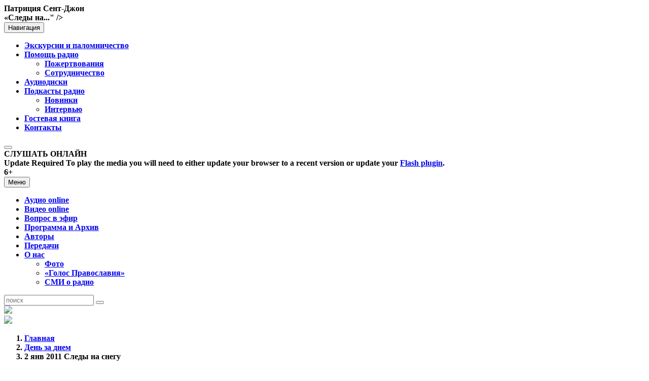

--- FILE ---
content_type: text/html; charset=UTF-8
request_url: https://www.grad-petrov.ru/den-za-dnem/2-yanv-2011-sledy-na-snegu/
body_size: 31477
content:
<!DOCTYPE html>
<html lang="ru-RU" prefix="og: http://ogp.me/ns#">
<head>
	<meta charset="UTF-8">
	<meta http-equiv="X-UA-Compatible" content="IE=edge">
	<meta name="viewport" content="width=device-width, initial-scale=1">
	<link rel="profile" href="http://gmpg.org/xfn/11">
	<link rel="pingback" href="https://www.grad-petrov.ru/xmlrpc.php">
	<link rel="icon" href="https://www.grad-petrov.ru/favicon.ico">
	<title>2 янв 2011 Следы на снегу - Радио &quot;Град Петров&quot;</title>
<meta name="description" content="<p><span style="font-size: small"><b>Патриция Сент-Джон<br />  &laquo;Следы на..." />
<!-- Added by Simplest Gallery Plugin v. 4.4 BEGIN -->
<!-- SG default gallery type is: lightbox -->
<!-- Added by FancyBox without labels BEGIN -->
<!-- Lighbox module for Simplest Gallery, v. 1.1 -->
<!-- Added by FancyBox without labels END -->
<!-- Added by Simplest Gallery Plugin END -->

<!-- This site is optimized with the Yoast SEO plugin v8.3 - https://yoast.com/wordpress/plugins/seo/ -->
<link rel="canonical" href="https://www.grad-petrov.ru/den-za-dnem/2-yanv-2011-sledy-na-snegu/" />
<link rel="publisher" href="https://plus.google.com/u/0/b/117372225923659078043/+радиоградпетров"/>
<meta property="og:locale" content="ru_RU" />
<meta property="og:type" content="article" />
<meta property="og:title" content="2 янв 2011 Следы на снегу - Радио &quot;Град Петров&quot;" />
<meta property="og:description" content="С 2 января&nbsp;слушайте в эфире&nbsp;знаменитую повесть Патриции Сент-Джон &laquo;Следы на снегу&raquo;, один из лучших примеров христианской литературы для детей, действие которой происходит в Швейцарии" />
<meta property="og:url" content="https://www.grad-petrov.ru/den-za-dnem/2-yanv-2011-sledy-na-snegu/" />
<meta property="og:site_name" content="Радио &quot;Град Петров&quot;" />
<meta property="article:publisher" content="https://www.facebook.com/radiogradpetrov/" />
<meta property="article:section" content="День за днем" />
<meta property="article:published_time" content="2012-01-01T16:00:00+04:00" />
<meta property="og:image" content="https://www.grad-petrov.ru/wp-content/uploads/2012/01/4f01eb010bbf8.jpg" />
<meta property="og:image:secure_url" content="https://www.grad-petrov.ru/wp-content/uploads/2012/01/4f01eb010bbf8.jpg" />
<meta property="og:image:width" content="300" />
<meta property="og:image:height" content="265" />
<meta name="twitter:card" content="summary_large_image" />
<meta name="twitter:description" content="С 2 января&nbsp;слушайте в эфире&nbsp;знаменитую повесть Патриции Сент-Джон &laquo;Следы на снегу&raquo;, один из лучших примеров христианской литературы для детей, действие которой происходит в Швейцарии" />
<meta name="twitter:title" content="2 янв 2011 Следы на снегу - Радио &quot;Град Петров&quot;" />
<meta name="twitter:site" content="@grad_petrov" />
<meta name="twitter:image" content="https://www.grad-petrov.ru/wp-content/uploads/2012/01/4f01eb010bbf8.jpg" />
<meta name="twitter:creator" content="@grad_petrov" />
<!-- / Yoast SEO plugin. -->

<link rel='dns-prefetch' href='//fonts.googleapis.com' />
<link rel='dns-prefetch' href='//s.w.org' />
<link rel="alternate" type="application/rss+xml" title="Радио &quot;Град Петров&quot; &raquo; Лента" href="https://www.grad-petrov.ru/feed/" />
<link rel="alternate" type="application/rss+xml" title="Радио &quot;Град Петров&quot; &raquo; Лента комментариев" href="https://www.grad-petrov.ru/comments/feed/" />
<link rel="alternate" type="application/rss+xml" title="Радио &quot;Град Петров&quot; &raquo; Лента комментариев к &laquo;2 янв 2011 Следы на снегу&raquo;" href="https://www.grad-petrov.ru/den-za-dnem/2-yanv-2011-sledy-na-snegu/feed/" />
		<script type="text/javascript">
			window._wpemojiSettings = {"baseUrl":"https:\/\/s.w.org\/images\/core\/emoji\/11\/72x72\/","ext":".png","svgUrl":"https:\/\/s.w.org\/images\/core\/emoji\/11\/svg\/","svgExt":".svg","source":{"concatemoji":"https:\/\/www.grad-petrov.ru\/wp-includes\/js\/wp-emoji-release.min.js?ver=4.9.28"}};
			!function(e,a,t){var n,r,o,i=a.createElement("canvas"),p=i.getContext&&i.getContext("2d");function s(e,t){var a=String.fromCharCode;p.clearRect(0,0,i.width,i.height),p.fillText(a.apply(this,e),0,0);e=i.toDataURL();return p.clearRect(0,0,i.width,i.height),p.fillText(a.apply(this,t),0,0),e===i.toDataURL()}function c(e){var t=a.createElement("script");t.src=e,t.defer=t.type="text/javascript",a.getElementsByTagName("head")[0].appendChild(t)}for(o=Array("flag","emoji"),t.supports={everything:!0,everythingExceptFlag:!0},r=0;r<o.length;r++)t.supports[o[r]]=function(e){if(!p||!p.fillText)return!1;switch(p.textBaseline="top",p.font="600 32px Arial",e){case"flag":return s([55356,56826,55356,56819],[55356,56826,8203,55356,56819])?!1:!s([55356,57332,56128,56423,56128,56418,56128,56421,56128,56430,56128,56423,56128,56447],[55356,57332,8203,56128,56423,8203,56128,56418,8203,56128,56421,8203,56128,56430,8203,56128,56423,8203,56128,56447]);case"emoji":return!s([55358,56760,9792,65039],[55358,56760,8203,9792,65039])}return!1}(o[r]),t.supports.everything=t.supports.everything&&t.supports[o[r]],"flag"!==o[r]&&(t.supports.everythingExceptFlag=t.supports.everythingExceptFlag&&t.supports[o[r]]);t.supports.everythingExceptFlag=t.supports.everythingExceptFlag&&!t.supports.flag,t.DOMReady=!1,t.readyCallback=function(){t.DOMReady=!0},t.supports.everything||(n=function(){t.readyCallback()},a.addEventListener?(a.addEventListener("DOMContentLoaded",n,!1),e.addEventListener("load",n,!1)):(e.attachEvent("onload",n),a.attachEvent("onreadystatechange",function(){"complete"===a.readyState&&t.readyCallback()})),(n=t.source||{}).concatemoji?c(n.concatemoji):n.wpemoji&&n.twemoji&&(c(n.twemoji),c(n.wpemoji)))}(window,document,window._wpemojiSettings);
		</script>
		<style type="text/css">
img.wp-smiley,
img.emoji {
	display: inline !important;
	border: none !important;
	box-shadow: none !important;
	height: 1em !important;
	width: 1em !important;
	margin: 0 .07em !important;
	vertical-align: -0.1em !important;
	background: none !important;
	padding: 0 !important;
}
</style>
<link rel='stylesheet' id='bootstrap-css'  href='https://www.grad-petrov.ru/wp-content/themes/gradpetrov/assets/bootstrap/css/bootstrap.min.css?ver=3.3.2' type='text/css' media='all' />
<link rel='stylesheet' id='jplayer-css'  href='https://www.grad-petrov.ru/wp-content/themes/gradpetrov/assets/jplayer/skin/blue.monday/css/jplayer.blue.monday.min.css?ver=2.9.2' type='text/css' media='all' />
<link rel='stylesheet' id='fontello-css'  href='https://www.grad-petrov.ru/wp-content/themes/gradpetrov/assets/fontello/css/fontello.css?ver=1.0.0' type='text/css' media='all' />
<link rel='stylesheet' id='styles-css'  href='https://www.grad-petrov.ru/wp-content/themes/gradpetrov/css/styles.css?ver=1.0.0' type='text/css' media='all' />
<link rel='stylesheet' id='theme-fonts-css'  href='https://fonts.googleapis.com/css?family=PT+Serif+Caption:400,400italic&#038;subset=latin,latin-ext' type='text/css' media='all' />
<link rel='stylesheet' id='newsletter-css'  href='https://www.grad-petrov.ru/wp-content/plugins/newsletter/style.css?ver=5.6.9' type='text/css' media='all' />
<link rel='stylesheet' id='photonic-slideshow-css'  href='https://www.grad-petrov.ru/wp-content/plugins/photonic/include/scripts/lightslider/css/lightslider.css?ver=20180928-150154' type='text/css' media='all' />
<link rel='stylesheet' id='photonic-lightbox-css'  href='https://www.grad-petrov.ru/wp-content/plugins/photonic/include/scripts/lightgallery/css/lightgallery.min.css?ver=20180928-150154' type='text/css' media='all' />
<link rel='stylesheet' id='photonic-css'  href='https://www.grad-petrov.ru/wp-content/plugins/photonic/include/css/photonic.css?ver=20180928-150154' type='text/css' media='all' />
<link rel='stylesheet' id='fancybox-css'  href='https://www.grad-petrov.ru/wp-content/plugins/easy-fancybox/fancybox/jquery.fancybox-1.3.8.min.css?ver=1.6' type='text/css' media='screen' />
<link rel='stylesheet' id='wp-commentnavi-css'  href='https://www.grad-petrov.ru/wp-content/plugins/wp-commentnavi/commentnavi-css.css?ver=1.10' type='text/css' media='all' />
<script type='text/javascript' src='https://www.grad-petrov.ru/wp-content/plugins/simplest-gallery/lib/jquery-1.10.2.min.js?ver=1.10.2'></script>
<script type='text/javascript'>
/* <![CDATA[ */
var the_ajax_script = {"ajaxurl":"https:\/\/www.grad-petrov.ru\/wp-admin\/admin-ajax.php"};
/* ]]> */
</script>
<script type='text/javascript' src='https://www.grad-petrov.ru/wp-content/plugins/mform/script.js?ver=4.9.28'></script>
<script type='text/javascript' src='https://www.grad-petrov.ru/wp-content/plugins/hh_robokassa/assets/js/main.js?ver=0.1.2'></script>
<script type='text/javascript' src='https://www.grad-petrov.ru/wp-content/plugins/hh_robokassa/assets/js/md5.js?ver=0.1.2'></script>
<script type='text/javascript' src='https://www.grad-petrov.ru/wp-content/plugins/stop-user-enumeration/js/commentauthor.js?ver=4.9.28'></script>
<script type='text/javascript' src='https://www.grad-petrov.ru/wp-content/plugins/wonderplugin-gallery/engine/wonderplugingallery.js?ver=4.0'></script>
<script type='text/javascript' src='https://www.grad-petrov.ru/wp-content/themes/gradpetrov/js/scripts.js?ver=1.0.0'></script>
<script type='text/javascript' src='https://www.grad-petrov.ru/wp-content/plugins/photonic/include/scripts/lightslider/lightslider.min.js?ver=20180928-150154'></script>
<script type='text/javascript' src='https://www.grad-petrov.ru/wp-content/plugins/photonic/include/scripts/lightgallery/lightgallery.min.js?ver=20180928-150154'></script>
<script type='text/javascript' src='https://www.grad-petrov.ru/wp-includes/js/jquery/ui/core.min.js?ver=1.11.4'></script>
<script type='text/javascript' src='https://www.grad-petrov.ru/wp-includes/js/jquery/ui/widget.min.js?ver=1.11.4'></script>
<script type='text/javascript' src='https://www.grad-petrov.ru/wp-includes/js/jquery/ui/position.min.js?ver=1.11.4'></script>
<script type='text/javascript' src='https://www.grad-petrov.ru/wp-includes/js/jquery/ui/tooltip.min.js?ver=1.11.4'></script>
<script type='text/javascript' src='https://www.grad-petrov.ru/wp-includes/js/jquery/ui/mouse.min.js?ver=1.11.4'></script>
<script type='text/javascript' src='https://www.grad-petrov.ru/wp-includes/js/jquery/ui/resizable.min.js?ver=1.11.4'></script>
<script type='text/javascript' src='https://www.grad-petrov.ru/wp-includes/js/jquery/ui/draggable.min.js?ver=1.11.4'></script>
<script type='text/javascript' src='https://www.grad-petrov.ru/wp-includes/js/jquery/ui/button.min.js?ver=1.11.4'></script>
<script type='text/javascript' src='https://www.grad-petrov.ru/wp-includes/js/jquery/ui/dialog.min.js?ver=1.11.4'></script>
<script type='text/javascript'>
/* <![CDATA[ */
var Photonic_JS = {"ajaxurl":"https:\/\/www.grad-petrov.ru\/wp-admin\/admin-ajax.php","plugin_url":"https:\/\/www.grad-petrov.ru\/wp-content\/plugins\/photonic\/","fbox_show_title":"1","fbox_title_position":"inside","slide_adjustment":"adapt-height-width","deep_linking":"no-history","social_media":"1","slideshow_library":"lightgallery","tile_spacing":"2","tile_min_height":"200","masonry_min_width":"200","mosaic_trigger_width":"200","slideshow_mode":"","slideshow_interval":"5000","pphoto_theme":"pp_default","gallery_panel_width":"80","enable_swipebox_mobile_bars":"","lightbox_for_all":"","lightbox_for_videos":"","slideshow_autostart":"1","fb3_fullscreen":"","fb3_thumbs":"","password_failed":"This album is password-protected. Please provide a valid password.","incorrect_password":"Incorrect password.","maximize_panel":"Show","minimize_panel":"Hide"};
/* ]]> */
</script>
<script type='text/javascript' src='https://www.grad-petrov.ru/wp-content/plugins/photonic/include/scripts/photonic.js?ver=20180928-150154'></script>
<script type='text/javascript' src='https://www.grad-petrov.ru/wp-content/plugins/simplest-gallery/lib/jquery-migrate-1.2.1.min.js?ver=1.2.1'></script>
<script type='text/javascript' src='https://www.grad-petrov.ru/wp-content/plugins/simplest-gallery/lib/jquery.mousewheel-3.0.6.pack.js?ver=3.0.6'></script>
<link rel='https://api.w.org/' href='https://www.grad-petrov.ru/wp-json/' />
<link rel="EditURI" type="application/rsd+xml" title="RSD" href="https://www.grad-petrov.ru/xmlrpc.php?rsd" />
<link rel="wlwmanifest" type="application/wlwmanifest+xml" href="https://www.grad-petrov.ru/wp-includes/wlwmanifest.xml" /> 
<meta name="generator" content="WordPress 4.9.28" />
<link rel='shortlink' href='https://www.grad-petrov.ru/?p=213' />
<link rel="alternate" type="application/json+oembed" href="https://www.grad-petrov.ru/wp-json/oembed/1.0/embed?url=https%3A%2F%2Fwww.grad-petrov.ru%2Fden-za-dnem%2F2-yanv-2011-sledy-na-snegu%2F" />
<link rel="alternate" type="text/xml+oembed" href="https://www.grad-petrov.ru/wp-json/oembed/1.0/embed?url=https%3A%2F%2Fwww.grad-petrov.ru%2Fden-za-dnem%2F2-yanv-2011-sledy-na-snegu%2F&#038;format=xml" />
	<style type="text/css">
		div.wpcf7 .screen-reader-response {
			display: none;
		}
		div.wpcf7 img.ajax-loader {
			border: none;
			vertical-align: middle;
			margin-left: 4px;
		}
		div.wpcf7 .form-inline img.ajax-loader {
			display: inline;
		}
		div.wpcf7 div.ajax-error {
			display: none;
		}
		div.wpcf7 .wpcf7-display-none {
			display: none;
		}
		div.wpcf7 .form-inline .form-group {
			max-width: 250px;
		}
		div.wpcf7 .input-group-addon img {
			height: 100%;
			width: auto;
			max-width: none !important;
			border-radius: 5px;
		}
		div.wpcf7 .input-group-addon.input-group-has-image {
			padding: 0;
		}
	</style>
	<style type="text/css">
.photonic-flickr-stream .photonic-pad-photosets { margin: 15px; }
.photonic-flickr-stream .photonic-pad-galleries { margin: 15px; }
.photonic-flickr-stream .photonic-pad-photos { padding: 5px 15px; }
.photonic-picasa-stream .photonic-pad-photos { padding: 5px 15px; }
.photonic-picasa-stream img { 
	border-top: none;
	border-right: none;
	border-bottom: none;
	border-left: none;
	padding: 0 0 0 0 ;
 }
.photonic-panel .photonic-picasa-image img { 
	border-top: none;
	border-right: none;
	border-bottom: none;
	border-left: none;
	padding: 0 0 0 0 ;
 }
.photonic-google-stream .photonic-pad-photos { padding: 5px 15px; }
.photonic-google-stream img { 
	border-top: none;
	border-right: none;
	border-bottom: none;
	border-left: none;
	padding: 0 0 0 0 ;
 }
.photonic-panel .photonic-google-image img { 
	border-top: none;
	border-right: none;
	border-bottom: none;
	border-left: none;
	padding: 0 0 0 0 ;
 }
.photonic-500px-stream .photonic-pad-photos { padding: 5px 15px; }
.photonic-500px-stream img { 
	border-top: none;
	border-right: none;
	border-bottom: none;
	border-left: none;
	padding: 0 0 0 0 ;
 }
.photonic-zenfolio-stream .photonic-pad-photos { padding: 5px 15px; }
.photonic-zenfolio-stream .photonic-pad-photosets { margin: 5px 15px; }
.photonic-zenfolio-photo img { 
	border-top: none;
	border-right: none;
	border-bottom: none;
	border-left: none;
	padding: 0 0 0 0 ;
 }
.photonic-zenfolio-set-thumb img { 
	border-top: none;
	border-right: none;
	border-bottom: none;
	border-left: none;
	padding: 0 0 0 0 ;
 }
.photonic-instagram-stream .photonic-pad-photos { padding: 5px 15px; }
.photonic-instagram-photo img { 
	border-top: none;
	border-right: none;
	border-bottom: none;
	border-left: none;
	padding: 0 0 0 0 ;
 }
.photonic-smug-stream .photonic-pad-albums { margin: 15px; }
.photonic-smug-stream .photonic-pad-photos { padding: 5px 15px; }
.photonic-smug-stream img { 
	border-top: none;
	border-right: none;
	border-bottom: none;
	border-left: none;
	padding: 0 0 0 0 ;
 }
.photonic-panel .photonic-smug-image img { 
	border-top: none;
	border-right: none;
	border-bottom: none;
	border-left: none;
	padding: 0 0 0 0 ;
 }
.photonic-panel { background:  rgb(17,17,17)  !important;

	border-top: none;
	border-right: none;
	border-bottom: none;
	border-left: none;
 }
.photonic-panel .photonic-flickr-image img { 
	border-top: none;
	border-right: none;
	border-bottom: none;
	border-left: none;
	padding: 0 0 0 0 ;
 }
.photonic-flickr-panel .photonic-pad-photos { padding: 10px 15px; box-sizing: border-box; }
.photonic-picasa-panel .photonic-pad-photos { padding: 10px 15px; box-sizing: border-box; }
.photonic-smug-panel .photonic-pad-photos { padding: 10px 15px; box-sizing: border-box; }
.photonic-flickr-coll-thumb img { 
	border-top: none;
	border-right: none;
	border-bottom: none;
	border-left: none;
	padding: 0 0 0 0 ;
 }
.photonic-flickr-set .photonic-flickr-set-solo-thumb img { 
	border-top: none;
	border-right: none;
	border-bottom: none;
	border-left: none;
	padding: 0 0 0 0 ;
 }
.photonic-flickr-stream .photonic-flickr-photo img { 
	border-top: none;
	border-right: none;
	border-bottom: none;
	border-left: none;
	padding: 0 0 0 0 ;
 }
.photonic-flickr-set-thumb img { 
	border-top: none;
	border-right: none;
	border-bottom: none;
	border-left: none;
	padding: 0 0 0 0 ;
 }
.photonic-smug-album-thumb img { 
	border-top: none;
	border-right: none;
	border-bottom: none;
	border-left: none;
	padding: 0 0 0 0 ;
 }
.photonic-random-layout .photonic-tiled-photo { padding: 2px}
.photonic-masonry-layout .photonic-thumb { padding: 2px}
.photonic-mosaic-layout .photonic-thumb { padding: 2px}
.photonic-ie .photonic-masonry-layout .photonic-level-1, .photonic-ie .photonic-masonry-layout .photonic-level-2 { width: 200px; }

</style>

<!-- Easy FancyBox 1.6 using FancyBox 1.3.8 - RavanH (http://status301.net/wordpress-plugins/easy-fancybox/) -->
<script type="text/javascript">
/* <![CDATA[ */
var fb_timeout = null;
var fb_opts = { 'overlayShow' : true, 'hideOnOverlayClick' : true, 'showCloseButton' : true, 'margin' : 20, 'centerOnScroll' : true, 'enableEscapeButton' : true, 'autoScale' : true };
var easy_fancybox_handler = function(){
	/* IMG */
	var fb_IMG_select = 'a[href*=".jpg"]:not(.nolightbox,li.nolightbox>a), area[href*=".jpg"]:not(.nolightbox), a[href*=".jpeg"]:not(.nolightbox,li.nolightbox>a), area[href*=".jpeg"]:not(.nolightbox), a[href*=".png"]:not(.nolightbox,li.nolightbox>a), area[href*=".png"]:not(.nolightbox)';
	jQuery(fb_IMG_select).addClass('fancybox image');
	var fb_IMG_sections = jQuery('div.gallery');
	fb_IMG_sections.each(function() { jQuery(this).find(fb_IMG_select).attr('rel', 'gallery-' + fb_IMG_sections.index(this)); });
	jQuery('a.fancybox, area.fancybox, li.fancybox a').fancybox( jQuery.extend({}, fb_opts, { 'transitionIn' : 'elastic', 'easingIn' : 'easeOutBack', 'transitionOut' : 'elastic', 'easingOut' : 'easeInBack', 'opacity' : false, 'hideOnContentClick' : false, 'titleShow' : true, 'titlePosition' : 'over', 'titleFromAlt' : true, 'showNavArrows' : true, 'enableKeyboardNav' : true, 'cyclic' : true }) );
}
var easy_fancybox_auto = function(){
	/* Auto-click */
	setTimeout(function(){jQuery('#fancybox-auto').trigger('click')},1000);
}
/* ]]> */
</script>

	<!--[if lt IE 9]>
	<script src="https://oss.maxcdn.com/libs/html5shiv/3.7.0/html5shiv.js"></script>
	<script src="https://oss.maxcdn.com/libs/respond.js/1.4.2/respond.min.js"></script>
	<![endif]-->

	<!-- Global site tag (gtag.js) - Google Analytics -->
<script async src="https://www.googletagmanager.com/gtag/js?id=UA-33803058-3"></script>
<script>
  window.dataLayer = window.dataLayer || [];
  function gtag(){dataLayer.push(arguments);}
  gtag('js', new Date());

  gtag('config', 'UA-33803058-3');
</script>
<!-- Yandex.Metrika counter -->
<script type="text/javascript" >
   (function(m,e,t,r,i,k,a){m[i]=m[i]||function(){(m[i].a=m[i].a||[]).push(arguments)};
   m[i].l=1*new Date();k=e.createElement(t),a=e.getElementsByTagName(t)[0],k.async=1,k.src=r,a.parentNode.insertBefore(k,a)})
   (window, document, "script", "https://mc.yandex.ru/metrika/tag.js", "ym");

   ym(28954365, "init", {
        clickmap:true,
        trackLinks:true,
        accurateTrackBounce:true,
        webvisor:true
   });
</script>
<noscript><div><img src="https://mc.yandex.ru/watch/28954365" style="position:absolute; left:-9999px;" alt="" /></div></noscript>
<!-- /Yandex.Metrika counter -->
<!-- Rating@Mail.ru counter -->
<script type="text/javascript">
var _tmr = window._tmr || (window._tmr = []);
_tmr.push({id: "1155594", type: "pageView", start: (new Date()).getTime()});
(function (d, w, id) {
  if (d.getElementById(id)) return;
  var ts = d.createElement("script"); ts.type = "text/javascript"; ts.async = true; ts.id = id;
  ts.src = (d.location.protocol == "https:" ? "https:" : "http:") + "//top-fwz1.mail.ru/js/code.js";
  var f = function () {var s = d.getElementsByTagName("script")[0]; s.parentNode.insertBefore(ts, s);};
  if (w.opera == "[object Opera]") { d.addEventListener("DOMContentLoaded", f, false); } else { f(); }
})(document, window, "topmailru-code");
</script><noscript><div style="position:absolute;left:-10000px;">
<img src="//top-fwz1.mail.ru/counter?id=1155594;js=na" style="border:0;" height="1" width="1" alt="Рейтинг@Mail.ru" />
</div></noscript>
<!-- //Rating@Mail.ru counter -->
</head>

<body class="post-template-default single single-post postid-213 single-format-standard">
<div class="wrapper">
	<div class="container">

		<div class="navbar top-navbar" role="navigation">
			<div class="navbar-header">
				<button type="button" class="navbar-toggle" data-toggle="collapse" data-target="#top-navbar-collapse">
					<span class="sr-only">Навигация</span>
					<span class="icon-bar"></span>
					<span class="icon-bar"></span>
					<span class="icon-bar"></span>
				</button>

				
<!--<div class="top-social"> - Верхние кнопки удалили, потому что вставили в подвал - ЕС -->
<!--
<a href="https://www.youtube.com/channel/UC6P1VvOsr9noyPwWlzmstJA"><img src="wp-content/themes/gradpetrov/images/youtube.png" width="28" height="28"></a>
-->
					<!--<a class="tw" href="https://twitter.com/grad_petrov" target="_blank"></a>
					<a class="fb" href="https://www.facebook.com/pages/%D0%A0%D0%B0%D0%B4%D0%B8%D0%BE-%D0%93%D1%80%D0%B0%D0%B4-%D0%9F%D0%B5%D1%82%D1%80%D0%BE%D0%B2/318391834959958" target="_blank"></a>
					<a class="vk" href="http://vk.com/gradpetrovradio" target="_blank"></a>

				</div>  -->
			</div>

			<div class="navbar-collapse collapse" id="top-navbar-collapse">
				<ul id="menu-verhnee" class="nav navbar-nav top-navbar-nav"><li id="menu-item-3347" class="menu-item menu-item-type-post_type menu-item-object-page menu-item-3347"><a href="https://www.grad-petrov.ru/palom/">Экскурсии и паломничество</a></li>
<li id="menu-item-3696" class="menu-item menu-item-type-post_type menu-item-object-page menu-item-has-children menu-item-3696"><a href="https://www.grad-petrov.ru/pomoshh-radio/">Помощь радио</a>
<ul class="sub-menu">
	<li id="menu-item-3381" class="menu-item menu-item-type-post_type menu-item-object-page menu-item-3381"><a href="https://www.grad-petrov.ru/donation/">Пожертвования</a></li>
	<li id="menu-item-3697" class="menu-item menu-item-type-post_type menu-item-object-page menu-item-3697"><a href="https://www.grad-petrov.ru/sotrudnichestvo/">Сотрудничество</a></li>
</ul>
</li>
<li id="menu-item-12577" class="menu-item menu-item-type-post_type menu-item-object-page menu-item-12577"><a href="https://www.grad-petrov.ru/audiocd/">Аудиодиски</a></li>
<li id="menu-item-15093" class="menu-item menu-item-type-custom menu-item-object-custom menu-item-has-children menu-item-15093"><a title="Подкасты радио" href="https://shop.grad-petrov.ru">Подкасты радио</a>
<ul class="sub-menu">
	<li id="menu-item-30086" class="menu-item menu-item-type-taxonomy menu-item-object-category menu-item-30086"><a title="Новинки на Сервисе скачиваний" href="https://www.grad-petrov.ru/category/servicenews/">Новинки</a></li>
	<li id="menu-item-20856" class="menu-item menu-item-type-taxonomy menu-item-object-program menu-item-20856"><a title="Интервью с авторами и редакторами" href="https://www.grad-petrov.ru/program/novosti-servisa-skachivanij/">Интервью</a></li>
</ul>
</li>
<li id="menu-item-5705" class="menu-item menu-item-type-post_type menu-item-object-page menu-item-5705"><a href="https://www.grad-petrov.ru/guestbook/">Гостевая книга</a></li>
<li id="menu-item-5791" class="menu-item menu-item-type-post_type menu-item-object-page menu-item-5791"><a href="https://www.grad-petrov.ru/contacts/">Контакты</a></li>
</ul>			</div>
		</div>

		<header>
			<a class="logo" href="https://www.grad-petrov.ru/"></a>

			<div class="stream-player">
				<div id="sream-player" class="jp-jplayer"></div>
				<div id="header-player" class="jp-audio-stream" role="application" aria-label="media player">
					<div class="jp-type-single">
						<div class="jp-gui jp-interface">
<!--
							<div class="jp-volume-controls">
								<button class="jp-mute" role="button" tabindex="0">mute</button>
								<button class="jp-volume-max" role="button" tabindex="0">max volume</button>
								<div class="jp-volume-bar">
									<div class="jp-volume-bar-value"></div>
								</div>
							</div>
-->
							<div class="jp-controls">
															<a href="#nul" tabindex="0" onclick="window.open('https://www.grad-petrov.ru/radio-page/','Радио','Toolbar=0,Location=0,Directories=0,Status=0,Menubar=0,Scrollbars=0,Resizable=0,Width=300,Height=60').focus();ym(28954365,'reachGoal','Onlineplay'); return true; ">
								<button class="jp-play" role="button" tabindex="0">
									<span class="glyphicon glyphicon-play" aria-hidden="true"></span>
									<span class="glyphicon glyphicon-pause" aria-hidden="true"></span>
								</button>
								</a>
							</div>
						</div>
						<div class="jp-details">
							<div class="jp-title">СЛУШАТЬ ОНЛАЙН</div>
						</div>
						<div class="jp-no-solution">
							<span>Update Required</span>
							To play the media you will need to either update your browser to a recent version or update your <a href="http://get.adobe.com/flashplayer/" target="_blank">Flash plugin</a>.
						</div>
					</div>
				</div>
				<span class="age">6+</span>
			</div>
		</header>
	</div>


	<div class="navbar main-navbar" role="navigation">
		<div class="blue-nav">
			<div class="navbar-header">
				<button type="button" class="navbar-toggle" data-toggle="collapse" data-target="#main-navbar-collapse">
					<span class="sr-only">Меню</span>
					<span class="icon-bar"></span>
					<span class="icon-bar"></span>
					<span class="icon-bar"></span>
				</button>
			</div>
			<div class="navbar-collapse collapse" id="main-navbar-collapse">
				<ul id="menu-glavnoe" class="nav navbar-nav main-navbar-nav"><li id="menu-item-5707" class="menu-item menu-item-type-post_type menu-item-object-page menu-item-5707"><a href="https://www.grad-petrov.ru/online/">Аудио online</a></li>
<li id="menu-item-22926" class="menu-item menu-item-type-custom menu-item-object-custom menu-item-22926"><a href="https://www.grad-petrov.ru/video/">Видео online</a></li>
<li id="menu-item-2329" class="menu-item menu-item-type-post_type menu-item-object-page menu-item-2329"><a href="https://www.grad-petrov.ru/question/">Вопрос в эфир</a></li>
<li id="menu-item-22927" class="menu-item menu-item-type-custom menu-item-object-custom menu-item-22927"><a href="https://www.grad-petrov.ru/schedule/">Программа и Архив</a></li>
<li id="menu-item-2474" class="menu-item menu-item-type-post_type menu-item-object-page menu-item-2474"><a href="https://www.grad-petrov.ru/avtory/">Авторы</a></li>
<li id="menu-item-6325" class="menu-item menu-item-type-taxonomy menu-item-object-program menu-item-6325"><a title="Передачи" href="https://www.grad-petrov.ru/program/alphabet/">Передачи</a></li>
<li id="menu-item-2330" class="menu-item menu-item-type-post_type menu-item-object-page menu-item-has-children menu-item-2330"><a href="https://www.grad-petrov.ru/about/">О нас</a>
<ul class="sub-menu">
	<li id="menu-item-5847" class="menu-item menu-item-type-post_type menu-item-object-page menu-item-5847"><a href="https://www.grad-petrov.ru/about/fotoalbom/">Фото</a></li>
	<li id="menu-item-5844" class="menu-item menu-item-type-post_type menu-item-object-page menu-item-5844"><a href="https://www.grad-petrov.ru/about/fotoalbom/golos-pravoslaviya/">&#171;Голос Православия&#187;</a></li>
	<li id="menu-item-5846" class="menu-item menu-item-type-post_type menu-item-object-page menu-item-5846"><a href="https://www.grad-petrov.ru/about/publikatsii-o-radio/">СМИ о радио</a></li>
</ul>
</li>
</ul>				<form role="search" class="navbar-form navbar-right search-form" action="https://www.grad-petrov.ru/" method="get">
					<div class="input-group">
						<input type="text" name="s" id="s" class="form-control" placeholder="поиск" value="">
					    <span class="input-group-btn">
					        <button class="btn" type="submit"><span class="glyphicon glyphicon-search"></span></button>
					    </span>
					</div>
				</form>
			</div>
		</div>
	</div>

<!--	<div class="charity"><a href="https://www.grad-petrov.ru/donation/">ПОДДЕРЖИТЕ РАДИО&#62;&#62;</a></div>
<div class="charity"><a href="http://www.grad-petrov.ru/donation/sms/" target="_blank"><img src="/images/sms.png"><a/></div>
-->
	<div class=""><a href="https://shop.grad-petrov.ru" target="_blank"><img src="/images/slyshat.png"><a/></div>
	<div class=""><a href="https://www.grad-petrov.ru/donation/" target="_blank"><img src="/images/radio-help.png"><a/></div>


<!--
	<div class="container">
			</div>
-->		
		<div class="container">
		<ol class="breadcrumb">
			<!-- Breadcrumb NavXT 5.7.1 -->
<li><a rel="v:url" property="v:title" title="Перейти к Радио &quot;Град Петров&quot;." href="https://www.grad-petrov.ru" class="home">Главная</a></li><li><a rel="v:url" property="v:title" title="Перейти к рубрике День за днем" href="https://www.grad-petrov.ru/category/den-za-dnem/" class="taxonomy category">День за днем</a></li><li><span property="v:title">2 янв 2011 Следы на снегу</span></li>		</ol>
	</div>
	

<div class="row main-container">

	<div class="col-md-3 col-sm-5 sidebar sidebar-left">
	
	<aside id="programs_widget-2" class="widget programs-widget"><div class="widget-title"><h4 class="title">Передачи</h4></div><ul class="accordion-menu"><li class="cat-item cat-item-8844"><a href="https://www.grad-petrov.ru/po-rubrikam/">По рубрикам</a></li>	<li class="cat-item cat-item-237"><a href="https://www.grad-petrov.ru/program/alphabet/" title="Программы радио &quot;Град Петров&quot;, расположенные по алфавиту.">По алфавиту</a>
</li>
	<li class="cat-item cat-item-150"><a href="https://www.grad-petrov.ru/program/bogoslovie/" >БОГОСЛОВИЕ</a>
<ul class='children'>
	<li class="cat-item cat-item-282"><a href="https://www.grad-petrov.ru/program/besedy-o-novom-zavete/" title="


">Беседы о Новом Завете</a>
</li>
	<li class="cat-item cat-item-1946"><a href="https://www.grad-petrov.ru/program/zhenshhiny-biblii/" title="Беседы Марины Лобановой с библеистом Светланой Бабкиной о женщинах Библии, женщинах в Ветхом Завете. Передачи выходили в эфир в рамках программы &quot;Встреча&quot; в 2021 г.">Женщины Библии</a>
</li>
	<li class="cat-item cat-item-151"><a href="https://www.grad-petrov.ru/program/besedy-o-vethom-zavete/" title="


">Беседы о Ветхом Завете</a>
</li>
	<li class="cat-item cat-item-153"><a href="https://www.grad-petrov.ru/program/liturgika/" >Литургика</a>
</li>
	<li class="cat-item cat-item-154"><a href="https://www.grad-petrov.ru/program/istina-i-zhizn/" title="Ведущие программы — Александр Крупинин и Наталья Фанина">Истина и Жизнь</a>
</li>
	<li class="cat-item cat-item-155"><a href="https://www.grad-petrov.ru/program/vestniki-svobody/" title="«Вестники свободы» - это антология православного богословия ХХ века. Протоиерей Сергий Булгаков, Николай Бердяев, Владимир Лосский, Георгий Федотов, протоиерей Георгий Флоровский, протопресвитер Александр Шмеман, протопресвитер Иоанн Мейендорф, протопресвитер Николай Афанасьев, митрополит Пергамский Иоанн (Зизиулас), митрополит Сурожский Антоний, Христос Яннарас, епископ Диоклийский Каллист (Уэр) и многие другие православные мыслители в авторской программе Александра Крупинина.

Эфир: Вторник, 18.40
Повторение: Понедельник, 8.40. Вторник, 9.30



  
 ">Вестники свободы</a>
</li>
</ul>
</li>
	<li class="cat-item cat-item-27"><a href="https://www.grad-petrov.ru/program/religioznye-programmy/" >ЦЕРКОВНАЯ ЖИЗНЬ</a>
<ul class='children'>
	<li class="cat-item cat-item-951"><a href="https://www.grad-petrov.ru/program/besedy-na-simvol-very/" title="Цикл катехизических бесед Марины Валентиновны Михайловой">Беседы на Символ веры</a>
</li>
	<li class="cat-item cat-item-1321"><a href="https://www.grad-petrov.ru/program/velikij-sobor/" title="Авторская программа научного руководителя проекта по изданию документов Собора РПЦ 1917-1918 гг. Александра Мраморнова. Выходит с января 2017 г. Эфир по средам в 10.30. Повторение по четвергам в 16.10 и по субботам в 10.30.">Великий Собор. К 100-летию Поместного Собора Русской Православной Церкви 1917-1918</a>
</li>
	<li class="cat-item cat-item-1329"><a href="https://www.grad-petrov.ru/program/kolonka-glavnogo-redaktora/" title="Рубрика в рамках &quot;Вечернего радиоканала&quot; выходит с февраля 2017 года по пятницам в прямом эфире в 17:00. ">Колонка главного редактора</a>
</li>
	<li class="cat-item cat-item-1722"><a href="https://www.grad-petrov.ru/program/mitropoliya/" title="Каждая епархия – это сложная организация, включающая в себя разнообразные отделы, комиссии, службы. И у каждой такой структуры в составе епархии есть свое служение, своя миссия. В программе &quot;Санкт-Петербургская митрополия&quot; сотрудники различных епархиальных структур рассказывают о своей деятельности.

Прямой эфир - четверг 19:15

Интересующий Вас вопрос Вы можете задать:
— по телефону прямого эфира (812) 328-29-32;
— по номеру телефона (812) 328-29-32 в WhatsApp;
— на сайте в разделе &quot;Вопрос в эфир&quot;;
- в чате youtube во время трансляции.



  
 ">Санкт-Петербургская митрополия</a>
</li>
	<li class="cat-item cat-item-1723"><a href="https://www.grad-petrov.ru/program/tihvinskij-dnevnik/" title="Программа о жизни Тихвинской епархии Санкт-Петербургской митрополии">Тихвинский дневник</a>
</li>
	<li class="cat-item cat-item-11"><a href="https://www.grad-petrov.ru/program/beseda/" >Беседы пастыря</a>
</li>
	<li class="cat-item cat-item-12"><a href="https://www.grad-petrov.ru/program/ekklesiya/" title="Экклесия – по-гречески Церковь. Обычно гости программы – священнослужители. Священники старшего поколения, десятки лет прослужившие перед престолом Божиим, рассказывают о своем непростом, порой исповедническом церковном пути; наиболее интересные молодые пастыри делятся успехами и проблемами приходской жизни и социального служения; круглые столы с участием нескольких священников посвящены обсуждению актуальных церковных проблем. Экклесия – это программа о вчерашнем и сегодняшнем дне Православной Церкви.

Ведущий программы — протоиерей Александр Степанов.

Эфир: Воскресенье, 19.05
Повторение: Понедельник, 9.00. Суббота, 1.10 

Летом (июнь — июль — август) программа не выходит.



  
 ">Экклесия</a>
</li>
	<li class="cat-item cat-item-6"><a href="https://www.grad-petrov.ru/program/pastyrskij-chas/" title="«Пастырский час» — ежедневная (по будням) программа в эфире радио «Град Петров», в которой священники общаются в прямом эфире с аудиторией петербургской епархиальной радиостанции. 

Программа выходит в прямом эфире с понедельника по пятницу, в 20:30.

Интересующий Вас вопрос Вы можете задать:
- по телефону прямого эфира (812) 328-29-32;
- в разделе «Задать вопрос в эфир»;
- по номеру телефона (812) 328-29-32 в WhatsApp.



  
 ">Пастырский час</a>
</li>
	<li class="cat-item cat-item-141"><a href="https://www.grad-petrov.ru/program/molitvennye-pravila/" >Молитвенные правила</a>
</li>
	<li class="cat-item cat-item-146"><a href="https://www.grad-petrov.ru/program/palmovnik/" >Пальмовник</a>
</li>
	<li class="cat-item cat-item-147"><a href="https://www.grad-petrov.ru/program/sluzhenie/" title="«Служение» - программа о социальной деятельности Церкви сегодня: братства и сестричества, детские приюты и богадельни, реабилитационные центры и посещение тюрем. Проблемы и радости в помощи ближнему глазами сотрудников церковных благотворительных организаций в авторской передаче Екатерины Степановой.

Эфир: Среда, 10.30
Повторение: Четверг, 16.10, Суббота, 10.30



  
 ">Служение</a>
</li>
</ul>
</li>
	<li class="cat-item cat-item-193"><a href="https://www.grad-petrov.ru/program/lektorij/" >ЛЕКТОРИЙ</a>
<ul class='children'>
	<li class="cat-item cat-item-406"><a href="https://www.grad-petrov.ru/program/russkaya-religioznaya-filosofiya/" title="Лекции читает преподаватель Института богословия и философии Константин Андреевич Махлак. Лекции записаны на радио &quot;Град Петров&quot; в 2006 г.">Русская религиозная философия</a>
</li>
	<li class="cat-item cat-item-492"><a href="https://www.grad-petrov.ru/program/istoria-hristianskogo-iskusstva/" title="Автор: Ирина Константиновна Языкова">История христианского искусства</a>
</li>
	<li class="cat-item cat-item-1087"><a href="https://www.grad-petrov.ru/program/duhovnye-osnovy-gosudarstvennosti/" title="Автор: Александр Борисович Гарин">Духовные основы государственности</a>
</li>
	<li class="cat-item cat-item-25"><a href="https://www.grad-petrov.ru/program/chitaem-ikonu/" title="Автор: Оксана Витальевна Губарева">Читаем икону</a>
</li>
</ul>
</li>
	<li class="cat-item cat-item-165"><a href="https://www.grad-petrov.ru/program/sankt-peterburg/" >САНКТ-ПЕТЕРБУРГ</a>
<ul class='children'>
	<li class="cat-item cat-item-9"><a href="https://www.grad-petrov.ru/program/nevidimyj-peterburg/" title="Программы, объединенные рубрикой «Невидимый Петербург», знакомят нас с замечательными людьми и деятелями столицы Российской Империи, являющими нам высокие образцы духовного и гражданского подвига. Обычный прохожий, идущий по улицам Петербурга, видит лишь красивые фасады домов. Кто и как жил в этих зданиях? К чему стремился? Что сумел сделать для своего города и страны? Петербург дает огромный материал для исследования и размышления над этими вопросами.

Ведущая программы — Татьяна Трефилова
Редактор программы — Екатерина Степанова

Эфир: Вторник, 14.30
Повторение: Суббота, 17.00



  
&nbsp;

">Невидимый Петербург</a>
</li>
	<li class="cat-item cat-item-22"><a href="https://www.grad-petrov.ru/program/vozvrashhenie-v-peterburg/" title="Ведущая программы — Марина Лобанова

Эфир: Понедельник, 13.30
Повторение: Пятница, 09.00
">Возвращение в Петербург</a>
</li>
	<li class="cat-item cat-item-166"><a href="https://www.grad-petrov.ru/program/vremya-ermitazha/" title="Для радио «Град Петров» культура в широком смысле является важной и постоянной темой разговора со слушателем, как контекст, в котором разворачивается духовный поиск человека. Коллекции Государственного Эрмитажа с их многообразием эпох и культур, дают нам уникальную возможность проследить духовный путь человечества и увлечь в это путешествие наших слушателей в передаче «Время Эрмитажа». 

Ведущая программы — Екатерина Степанова

Эфир: Суббота, 14.30
Повторение: Среда, 09.00



  
&nbsp;
">Время Эрмитажа</a>
</li>
	<li class="cat-item cat-item-167"><a href="https://www.grad-petrov.ru/program/gorod-i-vremya/" title="Город и время. Разговор об исторических и памятных местах Санкт-Петербурга, о прошлом, настоящем и будущем Северной столицы. В передаче принимают участие архитекторы, краеведы, знатоки истории и современности города, неравнодушные жители. 

Ведущая программы — Людмила Зотова

Прямой эфир: Среда, 19.15.
Повторение: Четверг, 11.00.

Интересующий Вас вопрос Вы можете задать:
— по телефону прямого эфира (812) 328-29-32;
— по номеру телефона (812) 328-29-32 в WhatsApp;
— на сайте в разделе &quot;Вопрос в эфир&quot;;
- в чате youtube во время трансляции.



  
 
">Город и время</a>
</li>
	<li class="cat-item cat-item-173"><a href="https://www.grad-petrov.ru/program/muzejnyj-kalejdoskop/" >Музейный калейдоскоп</a>
</li>
</ul>
</li>
	<li class="cat-item cat-item-186"><a href="https://www.grad-petrov.ru/program/kultura/" >КУЛЬТУРА</a>
<ul class='children'>
	<li class="cat-item cat-item-886"><a href="https://www.grad-petrov.ru/program/besedy-o-literature/" >Беседы о литературе</a>
</li>
	<li class="cat-item cat-item-887"><a href="https://www.grad-petrov.ru/program/besedy-o-russkoj-kulture/" >Беседы о русской культуре</a>
</li>
	<li class="cat-item cat-item-1317"><a href="https://www.grad-petrov.ru/program/russkij-sever/" title="Информационное обозрение «Русский Север» осветило большой культурологический проект «Освоение Севера. Тысяча лет успеха». Инициатором проекта выступила российская горно-металлургическая компания «НорНикель» в связи с приближающимся столетием открытия Норильского рудного месторождения (1919-1920 гг.) экспедицией горного инженера Николая Николаевича Урванцева. 

Программу ведет Екатерина Степанова. 

Эфир по средам в 10.45. Повторение по четвергам в 16.25 и по субботам в 10.45.
Первый выпуск программы состоялся 19 января 2017 года - последний, 151-й, - 29 января 2020 года. 


  
 ">Русский Север</a>
</li>
	<li class="cat-item cat-item-1758"><a href="https://www.grad-petrov.ru/program/pogovorim-o-teatre/" >Поговорим о театре</a>
</li>
	<li class="cat-item cat-item-1766"><a href="https://www.grad-petrov.ru/program/rodnaya-rech-vtoroe-chtenie/" title="Авторская программа Марины Михайловой">Родная речь. Второе чтение</a>
</li>
	<li class="cat-item cat-item-1810"><a href="https://www.grad-petrov.ru/program/issledovaniya-i-issledovateli/" title="Программа Артема Гравина. В эфире с 2021 года.

Программа «Исследования и исследователи» («И&amp;И») выходит каждый четверг в 21.40 (повтор в пятницу в 15.10).">Исследования и исследователи</a>
</li>
	<li class="cat-item cat-item-1813"><a href="https://www.grad-petrov.ru/program/arhivnaya-istoriya/" title="Совместная программа радио «Град Петров» и Санкт-Петербургского института истории РАН посвящена Научно-историческому архиву Санкт-Петербургского института истории РАН. Выходит с сентября 2021 года в последний понедельник месяца.">Архивная история</a>
</li>
	<li class="cat-item cat-item-1814"><a href="https://www.grad-petrov.ru/program/byt-sovremennikom/" title="Программа Дарьи Завьяловой. В эфире с декабря 2021 г.">Быть современником</a>
</li>
	<li class="cat-item cat-item-1882"><a href="https://www.grad-petrov.ru/program/25-j-kadr-kultura/" title="Программу &quot;25-й кадр&quot; с 2022 года ведет Дарья Завьялова.">Кино и театр. 25-й кадр</a>
</li>
	<li class="cat-item cat-item-1915"><a href="https://www.grad-petrov.ru/program/obratnaya-perspektiva/" title="«Обратная перспектива» – программа о современном христианском искусстве. Выходит с февраля 2024 г. два раза в месяц, каждое третье и четвертое воскресенье, в 17:00.  Ведущие: Юлия Анохина и Елена Володченко.  ">Обратная перспектива</a>
</li>
	<li class="cat-item cat-item-1922"><a href="https://www.grad-petrov.ru/program/glagol/" title="Программа Жанны Сизовой">Глагол</a>
</li>
	<li class="cat-item cat-item-1953"><a href="https://www.grad-petrov.ru/program/obraz-zhizni/" >Образ жизни</a>
</li>
	<li class="cat-item cat-item-8"><a href="https://www.grad-petrov.ru/program/vstrecha/" title="Эфир: Суббота, 21:00, 09:00




">Встреча</a>
</li>
	<li class="cat-item cat-item-15"><a href="https://www.grad-petrov.ru/program/slovar/" title="Словарь ...или философия простых вещей. «Слова, слова, слова…» Они давно уже стали значить слишком мало. Вернуть словам их подлинный смысл, вглядеться в значение простых, но вечных понятий глазами поэта, философа, богослова, просто внимательного и вдумчивого человека – нашего слушателя – вот задача программы &quot;Словарь&quot;.

Ведущая Марина Михайлова

Интересующий Вас вопрос Вы можете задать:
— по телефону прямого эфира (812) 328-29-32;
— по номеру телефона (812) 328-29-32 в WhatsApp;
— на сайте в разделе &quot;Вопрос в эфир&quot;;
- в чате youtube во время трансляции.



  
 ">Словарь</a>
</li>
	<li class="cat-item cat-item-16"><a href="https://www.grad-petrov.ru/program/kulturnaya-reaktsiya/" title="Культурная Реакция. Культура - бесконечное поле смыслов, рождающихся при соприкосновении человека с миром. Поэтому темой программы может стать любое явление современной жизни, на которое мы реагируем. Реакция - это то, что противоположно революции, своего рода здоровый консерватизм, присущий общему настроению программы. 

Ведущая программы — Марина Михайлова

Прямой эфир: Среда, 19.15
Повторение: Четверг, 11.00. Вторник, 01.10

Интересующий Вас вопрос Вы можете задать:
— по телефону прямого эфира (812) 328-29-32;
— по номеру телефона (812) 328-29-32 в WhatsApp;
— на сайте в разделе &quot;Вопрос в эфир&quot;;
- в чате youtube во время трансляции.



  
 ">Культурная реакция</a>
</li>
	<li class="cat-item cat-item-21"><a href="https://www.grad-petrov.ru/program/knizhnoe-obozrenie/" title="«Книжное обозрение» — говорим о книгах и их авторах. Богословие, философия, культура, история.

Ведущая программы — Марина Лобанова

Эфир: Воскресенье, 16.00
Повторение: Среда, 14.30">Книжное обозрение</a>
</li>
	<li class="cat-item cat-item-187"><a href="https://www.grad-petrov.ru/program/za-dvumya-zajtsami/" title="Программа о русском языке и литературе. Литературный календарь недели; как мы говорим по-русски; понимаем ли мы церковнославянский? – в прямом эфире в программе Марии Педько и Александра Крупинина каждое воскресенье в в прямом эфире в 18.00.

Летом программа не выходит. 

Интересующий Вас вопрос Вы можете задать:
— по телефону прямого эфира (812) 328-29-32;
— по номеру телефона (812) 328-29-32 в WhatsApp;
— на сайте в разделе &quot;Вопрос в эфир&quot;;
- в чате youtube во время трансляции.



  
 ">За двумя зайцами</a>
</li>
	<li class="cat-item cat-item-188"><a href="https://www.grad-petrov.ru/program/u-nas-v-gostyah/" title="&quot;У нас в гостях&quot; - это беседы о важном с людьми, имеющими активную жизненную позицию. Программа проходит при участии видных деятелей культуры, представителей христианских церквей, гостей, готовых поделиться взглядами на проблемы современного общества. 

Ведущая программы — Людмила Зотова

Прямой эфир: Понедельник, 19.15
Повторение:  Вторник, 11.00. Четверг, 01.10

Интересующий Вас вопрос Вы можете задать:
— по телефону прямого эфира (812) 328-29-32;
— по номеру телефона (812) 328-29-32 в WhatsApp;
— на сайте в разделе &quot;Вопрос в эфир&quot;;
- в чате youtube во время трансляции.



  
&nbsp;">У нас в гостях</a>
</li>
	<li class="cat-item cat-item-170"><a href="https://www.grad-petrov.ru/program/radioekskursii/" title="Репортажи из разных регионов нашей страны, беседы с гостями, которые делятся своими путевыми заметками, увлекательные рассказы специалистов - хранителей нашего культурного наследия. Музеи и выставки, дворцы и парки, города и пригороды - радио Радио «Град Петров» приглашает на радиоэкскурсии.

Авторы программ:
Екатерина Степанова, 
Людмила Зотова.

Воскресенье, 14:30
Повтор по вторникам, 9:00



  
&nbsp;">Радиоэкскурсии</a>
</li>
</ul>
</li>
	<li class="cat-item cat-item-156"><a href="https://www.grad-petrov.ru/program/istoriya/" >ИСТОРИЯ</a>
<ul class='children'>
	<li class="cat-item cat-item-283"><a href="https://www.grad-petrov.ru/program/istoriya-vselenskoj-tserkvi/" title="Авторский цикл лекций А.Л.Дворкина «История Вселенской Церкви» это яркие картины церковной жизни и живые описания исторических личностей заново открывают для нас знакомые жития святителей, преподобных, мучеников, и нам становятся понятнее их поступки, мы ощущаем их теплую, живую, проникновенную веру и любовь ко Христу и Его Церкви.



  
&nbsp;">История Вселенской Церкви</a>
</li>
	<li class="cat-item cat-item-284"><a href="https://www.grad-petrov.ru/program/istoriya-drevnej-rusi/" title="Лекции непревзойденного рассказчика Ю.А.Соколова «История Древней Руси» охватывают период от древнейших времен до распада первого восточнославянского государства — Киевской Руси и разделены на несколько тематических циклов.



  
&nbsp;

">История Древней Руси</a>
</li>
	<li class="cat-item cat-item-799"><a href="https://www.grad-petrov.ru/program/patriarhi-xx-veka/" title="Цикл лекций протоиерея Георгия Митрофанова «Русская Православная Церковь ХХ века в личностях Патриархов»">Патриархи XX века</a>
</li>
	<li class="cat-item cat-item-818"><a href="https://www.grad-petrov.ru/program/sosloviya-rossijskoj-imperii/" title="Цикл передач &quot;Сословия в Российской империи к 1917 году&quot; вышел на аудиодиске под названием &quot;Портрет утраченной страны&quot;. Авторы: протоиерей Георгий Митрофанов и К.М.Александров. Ведет передачи протоиерей Александр Степанов">Сословия Российской империи</a>
</li>
	<li class="cat-item cat-item-1620"><a href="https://www.grad-petrov.ru/program/hodim-v-arhivy-chitaem-dokumenty/" title="Авторская программа Екатерины Чирковой и Марины Лобановой. В эфире радио «Град Петров» по воскресеньям в 21:40 с 4 февраля 2018 г.">Ходим в архивы. Читаем документы</a>
</li>
	<li class="cat-item cat-item-14"><a href="https://www.grad-petrov.ru/program/uroki-istorii/" title="Как хотелось бы, чтобы история хоть кого-нибудь чему-нибудь научила! Для этого в нашем эфире звучат программы «Уроки истории», посвященные событиям отечественной и зарубежной истории, как в жанре монологической беседы, так и в жанре дискуссий с участием историков Ю.Соколова, К.Александрова, проф.-прот.Г.Митрофанова, проф.С.Фирсова, Я.Гордина и других.

Ведущий программы — протоиерей Александр Степанов

Эфир: Понедельник, Среда, Пятница, 17.10



  
&nbsp;">Уроки истории</a>
</li>
	<li class="cat-item cat-item-20"><a href="https://www.grad-petrov.ru/program/pskovskaya-pravoslavnaya-missiya/" >Псковская православная миссия</a>
</li>
	<li class="cat-item cat-item-152"><a href="https://www.grad-petrov.ru/program/istoriya-tserkvi/" >История Русской Православной Церкви</a>
</li>
	<li class="cat-item cat-item-23"><a href="https://www.grad-petrov.ru/program/rossiya-vek-hh/" title="&quot;Россия. Век ХХ&quot; - рубрика, которая объединяет программы разного жанра и формата, посвященные судьбе России в прошедшем столетии. Без осмысления того, что произошло с нашей страной, каковы духовные причины русской трагедии, мы не сможем двинуться дальше.

Покаяние, &quot;изменение ума&quot;, невозможно без ясного осознания ошибок и преступлений, совершенных на нашей земле. Чувство причастности и личной ответственности за все содеянное – вот залог будущего возрождения нашего Отечества.

Ведущая программы — Людмила Зотова

Эфир: Пятница, 17.10



  
&nbsp;">Россия. Век ХХ</a>
</li>
	<li class="cat-item cat-item-157"><a href="https://www.grad-petrov.ru/program/kalendar-pamyatnyh-dat/" title="Каждый день года невидимо содержит в себе воспоминание о событиях и людях прошлого. Дни рождения и смерти великих людей, военные победы и поражения, значимые общественные и культурные события. Программа «Календарь памятных дат» призвана не дать им кануть в лету. 



  
&nbsp;">Календарь памятных дат</a>
</li>
	<li class="cat-item cat-item-158"><a href="https://www.grad-petrov.ru/program/pod-znamenem-rossii/" title="Эфир: Четверг, 9.00
Повторение: Пятница, 14.30">Под знаменем России</a>
</li>
	<li class="cat-item cat-item-164"><a href="https://www.grad-petrov.ru/program/vozvrashhenie-k-semejnym-istokam/" title="Автор — Даниил Петров. Ведущие программы — Даниил Петров, Марина Лобанова. Эфир: в рубрике &quot;Радиолекторий&quot; в 2014-2015 году вышло 50 передач">Возвращение к семейным истокам, или Родословные детективы</a>
</li>
</ul>
</li>
	<li class="cat-item cat-item-190"><a href="https://www.grad-petrov.ru/program/literatura/" >ЛИТЕРАТУРА</a>
<ul class='children'>
	<li class="cat-item cat-item-1768"><a href="https://www.grad-petrov.ru/program/chitatelskij-klub/" title="Авторская программа Марины Михайловой">Читательский клуб</a>
</li>
	<li class="cat-item cat-item-10"><a href="https://www.grad-petrov.ru/program/perechityvaya-zanovo/" title="Любимые книги, любимые писатели… Часто ли мы возвращаемся к ним? Программа «Перечитывая заново» даст вам возможность не только вновь перечитать любимые страницы, но и увидеть за знакомыми строками новый смысл… Русская и зарубежная классическая литература с христианской точки зрения – в программе «Перечитывая заново» (вторник и четверг в 10.30).



  
 ">Перечитывая заново</a>
</li>
	<li class="cat-item cat-item-13"><a href="https://www.grad-petrov.ru/program/bog-i-chelovek-v-mirovoj-literature/" title="Автор программы, доктор философских наук Марина Михайлова, помогает увидеть христианскую основу многих художественных произведений, посмотреть на искусство как на частицу Богооткровения: «Художник в чем-то следует пути Сына Божия, потому что правду, красоту, которую он находит на духовных высотах, он дарит всем нам».

Эфир: Пятница, 21.40
Повторение: Суббота, 15.30



  
&nbsp;
">Бог и человек в мировой литературе</a>
</li>
	<li class="cat-item cat-item-191"><a href="https://www.grad-petrov.ru/program/literaturnye-chteniya/" title="Каждый день в 00.00 и 14.00 на волнах радиостанции «Град Петров» выходит программа «Литературные чтения». Русская и зарубежная классика, христианская литература ХХ века в исполнении замечательных актеров петербургских театров.



  
&nbsp;">Литературные чтения</a>
</li>
</ul>
</li>
	<li class="cat-item cat-item-192"><a href="https://www.grad-petrov.ru/program/muzyka/" >МУЗЫКА</a>
<ul class='children'>
	<li class="cat-item cat-item-4"><a href="https://www.grad-petrov.ru/program/antologiya-hristianskoj-muzykalnoj/" title="Программа «Антология христианской музыкальной культуры» — это рассказ о лучших композиторах прошлого и современности, раскрытие христианского содержания их творчества, использование уникальных музыкальных записей.">Антология христианской музыкальной культуры</a>
</li>
	<li class="cat-item cat-item-194"><a href="https://www.grad-petrov.ru/program/muzyka-pravoslavnogo-hrama/" >Музыка петербургских храмов</a>
</li>
	<li class="cat-item cat-item-196"><a href="https://www.grad-petrov.ru/program/malenkij-kontsert/" >Маленький концерт</a>
</li>
	<li class="cat-item cat-item-198"><a href="https://www.grad-petrov.ru/program/zabytaya-muzyka-pri-dvorah-rossijskih-imperatorov/" >Забытая музыка при дворах российских императоров</a>
</li>
</ul>
</li>
	<li class="cat-item cat-item-200"><a href="https://www.grad-petrov.ru/program/detyam/" >ДЕТЯМ</a>
<ul class='children'>
	<li class="cat-item cat-item-202"><a href="https://www.grad-petrov.ru/program/zhili-byli-deti/" title="Редактор программы - Ольга Антипова. ">Жили-были дети</a>
</li>
</ul>
</li>
	<li class="cat-item cat-item-205"><a href="https://www.grad-petrov.ru/program/o-radio/" title="История и новости.
События в жизни радио &quot;Град Петров&quot;.">О РАДИО</a>
<ul class='children'>
	<li class="cat-item cat-item-516"><a href="https://www.grad-petrov.ru/program/15-letie-grada-petrova/" title="Передачи, публикации, информационные сообщения, посвященные 15-летию радио «Град Петров»">Юбилеи: 15-летие «Града Петрова»</a>
</li>
	<li class="cat-item cat-item-517"><a href="https://www.grad-petrov.ru/program/10-letie-grada-petrova/" title="Передачи, публикации, информационные сообщения, посвященные 10-летию радио «Град Петров» (2010 г.)">Юбилеи: 10-летие «Града Петрова»</a>
</li>
	<li class="cat-item cat-item-1193"><a href="https://www.grad-petrov.ru/program/shhedraya-sreda/" title="Еженедельные встречи в поддержку радио &quot;Град Петров&quot;






&nbsp;">Щедрая среда</a>
</li>
	<li class="cat-item cat-item-1343"><a href="https://www.grad-petrov.ru/program/novosti-servisa-skachivanij/" >Новости Сервиса скачиваний</a>
</li>
	<li class="cat-item cat-item-206"><a href="https://www.grad-petrov.ru/program/obratnaya-svyaz/" title="Для Радио «Град Петров» большое значение имеет то, как слушатели воспринимают те или иные передачи, какой отклик у них вызывает вещание в целом. В программе «Обратная связь» сотрудники редакции в студии рассказывают о своей работе, а слушатели высказывают свое мнение по тем или иным вопросам, связанным с вещанием радиостанции.


Прямой эфир по четвергам 18.30

Интересующий Вас вопрос Вы можете задать:
— по телефону прямого эфира (812) 328-29-32;
— по номеру телефона (812) 328-29-32 в WhatsApp;
— на сайте в разделе &quot;Вопрос в эфир&quot;;
- в чате youtube во время трансляции.



  
 ">Обратная связь</a>
</li>
</ul>
</li>
	<li class="cat-item cat-item-239"><a href="https://www.grad-petrov.ru/program/voice_ortodoxy/" title="Радиостанция «Голос Православия» одна из старейших православных радиостанций, основанная в 1979 году и работающая для России. Она предоставляет из своих фондов программы о смысле церковных праздников, о церковных Таинствах, о православных святых, передачи по страницам книг современных богословов и философов. Программы «Голоса Православия» свободны от всякой полемики и политических пристрастий и основаны исключительно на положительном опыте православного Предания.

Слушайте «Голос Православия» каждый день в 22 часов 30 минут, а также специальную программу, подготовленную для юных слушателей, каждую субботу в 20 часов 30 минут.



  
 ">ГОЛОС ПРАВОСЛАВИЯ</a>
</li>
	<li class="cat-item cat-item-118"><a href="https://www.grad-petrov.ru/program/obschestvo/" >ОБЩЕСТВО</a>
<ul class='children'>
	<li class="cat-item cat-item-386"><a href="https://www.grad-petrov.ru/program/nauka-i-religiya/" title="Беседы о современном естествознании. Пути развития современного естествознания: как они соотносятся с путями веры? Противостоят ли друг другу вера и наука? Великие ученые: были ли они атеистами? Современная научная картина мира: есть ли в ней место Богу?

Цикл бесед к.ф-м.н. Сергея Николаевича Хворостовского записан на радио «Град Петров» в 2003 году. 



  
&nbsp;">Наука и религия</a>
</li>
	<li class="cat-item cat-item-1729"><a href="https://www.grad-petrov.ru/program/smysl-proishodyashhego/" title="Вместе со слушателями в прямом эфире опытные священники стараются дать ответы на животрепещущие вопросы повседневной жизни. В программе «Смысл происходящего» мы пытаемся дать оценку разнообразным явлениям в нашей жизни с христианской точки зрения. Как относиться к тем или иным событиям верующим людям? Какие темы в общественной повестке наиболее актуальны для христианина, а какие, наоборот, оказываются вторичными? В чем смысл происходящего в мире? 


Интересующий Вас вопрос Вы можете задать:
— по телефону прямого эфира (812) 328-29-32;
— по номеру телефона (812) 328-29-32 в WhatsApp;
— на сайте в разделе &quot;Вопрос в эфир&quot;;
- в чате youtube во время трансляции.



  
 ">Смысл происходящего</a>
</li>
	<li class="cat-item cat-item-1769"><a href="https://www.grad-petrov.ru/program/legko-li-byt-molodym/" >Легко ли быть молодым</a>
</li>
	<li class="cat-item cat-item-1794"><a href="https://www.grad-petrov.ru/program/vechernij-kanal/" >Вечерний канал</a>
</li>
	<li class="cat-item cat-item-1886"><a href="https://www.grad-petrov.ru/program/v-mire-ekologii/" >В мире экологии</a>
</li>
	<li class="cat-item cat-item-1940"><a href="https://www.grad-petrov.ru/program/prizvanie/" title="Эфир: понедельник, 16:10, вторник,  6:10">Призвание</a>
</li>
	<li class="cat-item cat-item-7"><a href="https://www.grad-petrov.ru/program/semya/" title="«Семья» это авторская программа, которая имеет много положительных откликов от радиослушателей. В ней участвуют священнослужители и миряне вместе со своими семьями. Они рассказывают о том, как создавались их семьи, как складывались традиции и преодолевались трудности, делятся опытом в воспитании детей. Частые гости передач психологи, которым можно задать вопросы по проблемам семьи.

Автор и ведущая: Людмила Зотова

Эфир: Воскресенье, 20.30
Повторение: Среда, 01.10



  
&nbsp;
">Семья</a>
</li>
	<li class="cat-item cat-item-5"><a href="https://www.grad-petrov.ru/program/kruglyj-stol/" >Круглый стол</a>
</li>
	<li class="cat-item cat-item-18"><a href="https://www.grad-petrov.ru/program/reportazh/" title="Репортажи о событиях церковной, культурной и городской жизни из первых рук в программах наших специальных корреспондентов.



  
&nbsp;">Репортаж</a>
	<ul class='children'>
	<li class="cat-item cat-item-178"><a href="https://www.grad-petrov.ru/program/reportazh-hramy/" >Репортаж. Храмы</a>
</li>
	<li class="cat-item cat-item-179"><a href="https://www.grad-petrov.ru/program/reportazh-monastyri/" >Репортаж. Монастыри</a>
</li>
	<li class="cat-item cat-item-180"><a href="https://www.grad-petrov.ru/program/reportazh-tyuremnoe-sluzhenie/" >Репортаж. Тюремное служение</a>
</li>
	<li class="cat-item cat-item-181"><a href="https://www.grad-petrov.ru/program/reportazh-sobytiya/" >Репортаж. События</a>
</li>
	<li class="cat-item cat-item-183"><a href="https://www.grad-petrov.ru/program/reportazh-meropriyatiya-radio-grad-petrov/" >Репортаж. Наши мероприятия</a>
</li>
	</ul>
</li>
	<li class="cat-item cat-item-176"><a href="https://www.grad-petrov.ru/program/nedelya/" title="В информационно-аналитической программе «Неделя» приглашённые ведущим священники анализируют события церковной жизни, произошедшие за неделю. Активное участие в передаче принимают радиослушатели.

Ведущий программы - Александр Крупинин

Прямой эфир: Воскресенье, 16.30
Повторение: Понедельник, 10.30

Летом (июнь - июль - август) программа не выходит. 

Интересующий Вас вопрос Вы можете задать:
— по телефону прямого эфира (812) 328-29-32;
— по номеру телефона (812) 328-29-32 в WhatsApp;
— на сайте в разделе &quot;Вопрос в эфир&quot;;
- в чате youtube во время трансляции.



  
 ">Неделя</a>
</li>
	<li class="cat-item cat-item-177"><a href="https://www.grad-petrov.ru/program/davajte-razberemsya/" title="Интересующий Вас вопрос Вы можете задать:
— по телефону прямого эфира (812) 328-29-32;
— по номеру телефона (812) 328-29-32 в WhatsApp;
— на сайте в разделе &quot;Вопрос в эфир&quot;;
- в чате youtube во время трансляции.">Давайте разберемся</a>
</li>
	<li class="cat-item cat-item-185"><a href="https://www.grad-petrov.ru/program/nashi-deti/" >Наши дети</a>
</li>
</ul>
</li>
</ul></aside>        <div class="widget widget-title">
            <h3 class="title">
                Помощь радио
            </h3>
</div>
<h4 style="text-align: center;">QR-код для пожертвований через СБП в вашем смартфоне.</h4>
<a href="https://www.grad-petrov.ru/wp-content/uploads/2023/06/Screenshot-2023-06-30-135904.png" class="fancybox image"><img src="https://www.grad-petrov.ru/wp-content/uploads/2023/06/Screenshot-2023-06-30-135904-280x280.png" alt="" class="aligncenter size-medium wp-image-36282" srcset="https://www.grad-petrov.ru/wp-content/uploads/2023/06/Screenshot-2023-06-30-135904-280x280.png 280w, https://www.grad-petrov.ru/wp-content/uploads/2023/06/Screenshot-2023-06-30-135904-140x140.png 140w, https://www.grad-petrov.ru/wp-content/uploads/2023/06/Screenshot-2023-06-30-135904.png 499w" sizes="(max-width: 280px) 100vw, 280px" width="180" height="180"></a>
<br>
        <div class="widget widget-title">
            <h3 class="title">
                Мобильное приложение
            </h3>
</div>
<h4 style="text-align: center;">ВЕРСИЯ ДЛЯ ANDROID</h4>
<div class="row text-center">
<a href="https://play.google.com/store/apps/details?id=ru.radio.grad.petrov" target="_blank">
<img class="alignnone wp-image-17133" src="https://www.grad-petrov.ru/wp-content/uploads/2015/01/image00-286x300.png" alt="image00" width="111" height="117" srcset="https://www.grad-petrov.ru/wp-content/uploads/2015/01/image00-286x300.png 286w, https://www.grad-petrov.ru/wp-content/uploads/2015/01/image00-610x640.png 610w, https://www.grad-petrov.ru/wp-content/uploads/2015/01/image00.png 930w" sizes="(max-width: 111px) 100vw, 111px"></a>
</div>
	</div>



	<div class="col-md-6 col-sm-7 content">

		
		
			<div class="social-buttons-container">
		<div class="social-buttons">
			<script src="//yastatic.net/es5-shims/0.0.2/es5-shims.min.js"></script><script src="//yastatic.net/share2/share.js" charset="utf-8"></script><div class="ya-share2" data-yashareL10n="ru" data-services="vkontakte,facebook,twitter,lj,gplus,collections,pinterest,blogger,odnoklassniki,moimir,whatsapp,skype,telegram,tumblr,linkedin" data-hashtags:twitter="радио_Град_Петров" data-counter="" data-limit="8"></div>
		</div>
		<a href="https://www.grad-petrov.ru/pomoshh-radio/" class="btn btn-sm btn-default pull-right">Помочь радио</a>
	</div>

<div id="post-213" class="post-213 post type-post status-publish format-standard has-post-thumbnail hentry category-den-za-dnem">


	<h1 class="post-heading">2 янв 2011 Следы на снегу</h1>


		
		
		
	
		
		<p><span style="font-size: small"><b>Патриция Сент-Джон<br />
&laquo;Следы на снегу&raquo;</b></span></p>
<p><span style="color: #666699">С 2 января 2011 г., ежедневно, в 20.10</span></p>
<p><a href="http://www.grad-petrov.ru/newsindex.phtml?id=829">Повесть Патриции Сент-Джон &laquo;Следы на снегу&raquo;. Аудиодиск</a></p>
<p style="text-align: justify">&laquo;Следы на снегу&raquo; &ndash; бесхистростная повесть о двух подростках из затерянной в горах альпийской деревушки, имевших веские основания смертельно возненавидеть друг друга. Но внимательный и сострадательный, подлинно христианский взгляд Патриции Сент-Джон, английской писательницы из семьи потомственных миссионеров, большую часть жизни проработавшей медсестрой-миссионеркой в Африке, позволяет открыть в этой простой истории всю страшную механику греха, разъедающего души и разрушающего жизни. Как быстро мелкая обида, выросшая из неосторожного слова, насмешливого взгляда, надменности и небрежности по отношению к другому, вырастает в настоящую трагедию. Как легко отдаться упоению собственной правотой и праведностью. Как невероятно тяжело искать путь к прощению и исцелению. И как часто это происходит в нашей жизни. Может быть, именно эта повесть о поссорившихся и простивших друг друга детях поможет и нам найти верный выход. Читает Наталья Раснюк.</p>
<p style="text-align: center"><img alt="" width="148" height="150" src="/docs/Патриция Сент-Джон.jpg" /></p>
<p style="text-align: center"><b>Патриция Сент-Джон (1919 &ndash; 1993)</b></p>
<p style="text-align: justify">Дорогие дети России! </p>
<p>Я очень рада, что вы можете теперь читать мои книги на русском языке, и думаю, что вы хотели бы узнать немного о моей жизни.</p>
<p style="text-align: justify">Я была третьим ребенком из пяти детей и росла в очень счастливой семье. С самого раннего детства родители читали нам Библию и брали с собой по воскресеньям в церковь. Я хорошо помню, как мы все вместе располагались поудобнее у пылающего камина, если была зима, и слушали библейские истории. Однажды вечером я сидела вместе с моим старшим братом и сестрой в гостиной, и мама учила с нами стих из Исаии, 43:1: &laquo;Так говорит Господь: &hellip;не бойся, ибо Я искупил тебя, назвал тебя по имени твоему; ты Мой&raquo;. Мне тогда было около пяти лет, и я помню, как после того я пошла в свою комнату и сказала Господу, что мое имя Патриция Сент-Джон, и если Он действительно зовет меня, я хочу прийти и принадлежать Ему. И я точно знала тогда, что Он услышал мою молитву и что я теперь Его.</p>
<p style="text-align: justify">В то время мы жили в деревне, и мой отец часто отсутствовал, потому что он был миссионером. Жизнь нашей семьи была во многом похожа на жизнь семьи из моей книги &laquo;Радуга в саду&raquo;. Мы помогали по дому, возились с ягнятами, лазили по деревьям, у нас был музей природы и кладбище для животных. Мы жили в палатках и купались в реке во время летних каникул. Часто мы с братом проводили целый день в лесу, наблюдая за птицами, и строили шалаши, так же, как и дети в моей книге &laquo;Добрый Пастырь&raquo;.</p>
<p style="text-align: justify">Когда мне было семь лет, мой отец уехал за границу на некоторое время, а мама взяла нас всех в швейцарскую деревню. Мы жили там в небольшом старом доме, принадлежавшем женщине, которая была когда-то няней моей мамы. Это было самое счастливое время нашего детства, и я впоследствии многое из той жизни описала в книге &laquo;Следы на снегу&raquo;.</p>
<p style="text-align: justify">В школе я сидела за одной партой с девочкой по имени Анита; в деревне жил маленький мальчик, которого звали Даник и который сломал ногу. И у меня был котенок Белоснежка, которого я очень-очень любила. Мы тоже ездили на санях в церковь накануне Рождества и получали там подарки &#8212; апельсины и имбирных медвежат с рождественской елки. Летом мы обычно помогали убирать сено, выгонять коров на горные пастбища и спали на сеновалах. Нам также приходилось усердно собирать дрова на зиму до тех пор, пока не выпадал первый снег.</p>
<p style="text-align: justify">Потом мы вернулись в Англию. Время шло, и мне исполнилось тринадцать лет. К тому времени я заметила, что у меня ужасный характер. Это очень огорчило меня, потому что я любила свой дом, любила родителей, но, если что-то было не по-моему, я не могла сдерживать себя. Я не понимала, почему я не могу быть такой, какой я хотела быть. В конце-концов я решила, что читать Библию и молиться не приносит много пользы. Я даже начала сомневаться, на самом ли деле я дитя Божье. Однажды, когда я чувствовала себя очень несчастной, я открыла свою Библию, Откровение, 3:20, и прочитала: &laquo;Се, стою у двери и стучу: если кто услышит голос Мой и отворит дверь, войду к нему&hellip;&raquo;. Это говорил Сам Иисус Христос. И вдруг я увидела себя в маленькой лодке, гонимой волнами по бушующему морю, и я совсем не в силах добраться до берега. И я увидела Иисуса, Который стоял рядом. Он сказал: &laquo;Если ты пригласишь Меня войти в лодку, я приведу тебя, куда ты хочешь&raquo;. Я сказала: &laquo;О, пожалуйста, войди!&raquo; И после того, даже если я иногда теряла терпение, все было по-другому, потому что я знала, что Иисус со мной, и я взывала к Нему. Он всегда помогал и успокаивал меня. Он был со мной постоянно, потому что я стала Его чадом, когда мне было пять лет. Но раньше я старалась стать лучше своими силами. Я забывала доверяться Ему и не обращалась к Нему за помощью.</p>
<p style="text-align: justify">Когда я окончила школу, то поступила на курсы медсестер при госпитале, который находился в Лондоне. Было тяжелое время: шла война, город часто бомбили. После войны мне несколько лет пришлось работать воспитательницей в школе-интернате &#8212; присматривать за маленькими мальчиками и девочками в возрасте от семи до одиннадцати лет. Их родители уехали как миссионеры в малоразвитые страны. Дети часто скучали по своему дому.</p>
<p style="text-align: justify">Насколько возможно, я старалась сделать все, чтобы они не чувствовали себя одинокими. Зимой я затапливала камин, готовила чай или какао и рассказывала им истории или читала вслух. Мне так нужны были истории, которые помогли бы рассказать им больше об Иисусе, но таких рассказов я находила мало. Тогда я решила написать что-нибудь сама. И я написала книгу &laquo;Добрый Пастырь&raquo;. Я поместила своих героев в местечко Малверн, где мы жили. Там занимались в основном разведением овец. Я была знакома с некоторыми пастухами и хорошо знала, как они любят своих овец и заботятся о них. Поэтому мне нетрудно было писать о добром Пастыре.</p>
<p style="text-align: justify">Потом я захотела написать книгу о прощении. Я вспомнила Швейцарию, мои школьные годы, проведенные там, рождественскую елку&hellip; Так родилась книга &laquo;Следы на снегу&raquo;.</p>
<p style="text-align: justify">В 1949 году я приехала к брату, который руководил миссионерским госпиталем в Марокко. Некоторое время я работала в госпитале, потом стала ездить по горным селениям, чтобы оказывать там медицинскую помощь. Я также работала с детьми, у которых не было родителей и которые голодали. В одном из таких селений я встретила Хамида и написала книгу &laquo;Свет жизни&raquo;. Не все, описанное в этой книге, было на самом деле, но в ней правдиво отображена его жизнь и его желание стать христианином.</p>
<p style="text-align: justify">До сих пор я каждый год езжу в Марокко и всегда посещаю то горное селение, в котором Хамид живет и сейчас.</p>
<p style="text-align: justify">Я жила и работала в Марокко 26 лет, потом приехала домой в Англию, чтобы присматривать за своей больной тетей, которая через несколько лет умерла.</p>
<p style="text-align: justify">Я и теперь живу в Англии. Но, как я уже сказала, каждый год на несколько месяцев уезжаю в Марокко, чтобы там разделить общение с моими друзьями.</p>
<p style="text-align: justify">В районе Ковентри, где мы живем с сестрой, много детей. Они часто приходят к нам играть. Мы угощаем их печеньем и апельсиновым соком и говорим с ними о Господе Иисусе. Я также получаю много писем от детей, которые читают мои книги. Мы молимся о вас, наши маленькие друзья, и просим вас также вспоминать о нас в ваших молитвах.</p>
<p style="text-align: justify">&nbsp;</p>

		
	
</div><div class="tags-links clearfix"></div>
		
	</div>
<script>
jQuery(document).ready(function($){
	$('.current_page_ancestor, .current_page_parent').addClass('active');

});
</script>
<!-- <script type="text/javascript"> -->
	<!-- function scrollToTop() { -->
		<!-- var intervalID = setInterval(function() { -->
			<!-- if (window.pageYOffset > 0) { -->
				<!-- window.scrollBy(0,-10) -->
			<!-- } else { -->
				<!-- clearInterval(intervalID) -->
			<!-- }; -->
		<!-- }, -->
		<!-- 1); -->
	<!-- } -->
<!-- </script> -->
<!-- <a href="#" style="position:absolut; bottom:20px; right:20px;" onclick="scrollToTop(); return false;" class="scrolltotop">hgggggggggggggggggggggggggggggggggggggggggggg</a> -->

<div class="col-md-3 col-sm-12 sidebar sidebar-right">
<aside id="schedule_widget-2" class="widget schedule-widget"><p><a href="https://www.grad-petrov.ru/today/" class="btn btn-lg btn-schedule"><i class="icon-mic-1"></i>программа передач</a></p><div class="widget-title"><h3 class="title">Сейчас в эфире</h3></div><p><em><p>О христианской нравственности. Беседы протоиерея Александра Ранне (передача 5)</p>
</em></p><ul class="schedule-list"><li><span class="time">04:00</span><p>"Доктор Чехов ставит диагноз". Литературные чтения с комментариями. А.П.Чехов. Дуэль. Читает Г.Корольчук (передача 10)</p>
</li><li><span class="time">04:30</span><p>"Под знаменем России". Программу ведет М.Лобанова</p>
</li></ul></aside><aside id="direct_speech_widget-2" class="widget direct-speech-widget"><div class="widget-title"><h3 class="title">Прямая речь</h3></div><ul class="quotes"><li><img src="https://www.grad-petrov.ru/wp-content/uploads/2021/04/Degtyareva-140.jpg" alt=""><p class="text"><a href="https://www.grad-petrov.ru/broadcast/novomucheniki-xx-veka-tserkovnoe-pochitanie-i-istoricheskaya-nauka/">"Могу сослаться на хорошо известный пример: предание о том, что после того, как в Алапаевске были брошены в шахту Великая княгиня Елисавета и Ее спутники, то случайные свидетели слышали на протяжении нескольких суток раздававшееся из недр шахты пение «Херувимской». Но документальные материалы Белого следствия свидетельствуют о том, что Алапаевские мученики были брошены в шахту после того, как им были нанесены травмы, несовместимые с жизнью. Профессиональный историк, вероятно, отдаст предпочтение документам, а обычный человек, возможно, сохранит приверженность «преданию». … Несколько лет назад ко мне обратилась знакомая, которая увлеченно ведет самостоятельную поисковую работу в архивах. Обратилась она с просьбой посмотреть ее брошюру, посвященную истории храма… И вдруг я читаю, что батюшка на приходе «создал антисоветскую диверсионную фашистскую повстанческую ячейку», а потом вижу упоминание вскользь о том, что в 1989 г. он был реабилитирован. На мой недоуменный вопрос я получила такой ответ от автора: «Но ведь я не придумала это! Так в Деле написано! Это же документы!» Между тем, это было одно из известных дел, сфальсифицированных группой пермских следователей под руководством Мозжерина в период Большого террора. Однако донести до сознания исследователя-любителя мысль о том, что работа с архивными материалами требует владения научным инструментарием, оказалось не так-то просто. При обращении к материалам дел пострадавших в годы гонений необходим профессиональный кропотливый анализ и всего комплекса документов, и каждого листа. Я выскажу парадоксальную мысль: места со следами фальсификаций – самые «беспристрастные» свидетели, фальсификации не дадут «ввести в заблуждение», их просто нужно уметь видеть. … Особенно важным «индикатором» подтасовок являются лексемы – устойчивые стилистические обороты, позволяющие провести атрибуцию текстов. К ним относятся идеологические и вербальные штампы (фразы-клише из официальной печати и пропаганды), образцы канцеляристского стиля того времени, неуместное и неуклюжее словоупотребление. Это случаи, когда «язык» показаний явно контрастирует с личностью подследственного. Иногда очевидно, что показания фиксируют не прямую речь, а иногда, в силу особой «фантастичности сюжета», ясно указывают и на то, что текст составлялся в отсутствие арестованного. Дело в том, что следователи не владели церковной лексикой, не представляли себе строя и деталей церковной жизни, специфики взаимоотношений представителей различных течений в Церкви, и даже вообразить не могли, насколько абсурдны и смехотворны оставленные ими «метки»"</a></p><p class="author">Мария Дегтярева</p></li><li><img src="https://www.grad-petrov.ru/wp-content/uploads/2025/03/Petrov-Ivan-140.jpg" alt=""><p class="text"><a href="https://www.grad-petrov.ru/broadcast/mitropolit-veniamin-nikogda-ne-byl-odin/">"Конечно, надо помнить про всех репрессированных. Но надо и понимать, какой итог был для Православной Церкви. Понимать, в чём для Православной Церкви был итог гражданской войны. Не только – сколько было изъято, сколько репрессировано, но как она встретила эту революцию и к чему она пришла к декабрю 1922 года, когда был образован Советский Союз. Вот это, наверное, такая задача для дальнейшего осмысления. К сожалению, очень редко вот этот спектр, вот эти выводы звучали... Хотя 30 лет прошло… наверное, пришло уже время перейти к каким-то выводам. … А пока мы видим, что в большинстве случаев, если, скажем, какие-то мероприятия проходились в связи со 100-летием 1922-го года (кампания по изъятию церковных ценностей, Петроградский процесс), то речь шла только о митрополите Вениамине, как бы он был один. А он никогда не был один. Таким образом, мы отходим от самого образа его. Я бы даже сказал, что создается его образ как человека «той, старой, уходящей» эпохи, создаётся некое впечатление, будто это такой преклонных лет архиерей… А не тот довольно молодой епископ, который неожиданно был избран (в 44 года, на гребне февраля семнадцатого года) правящим епископом столицы России… То есть его личность не соответствует его образу, имеющему место в большинстве посвященных ему мероприятий, вот в чём проблема. Ну, вот Юрию Петровичу Новицкому в какой-то степени больше повезло, о нём говорят, он университетский преподаватель… А вот архимандрит Сергий Шеин, на мой взгляд, до сих пор неосмысленная фигура, ни его политическая деятельность до революции, ни его убеждения после семнадцатого года... Ну, а если мы берём Ивана Михайловича Ковшарова, то здесь вообще сложнее всего. Его почитают как святого (особенно юристы), а знают о нём мало"</a></p><p class="author">Иван Петров</p></li></ul></aside>
	
</div></div>

<footer>
	<div class="container">
		<div class="row">
			<div class="col-xs-6 col-md-2-4 col-sm-2-4">
				<ul id="menu-nizhnee-1" class="footer-nav"><li id="menu-item-3349" class="menu-item menu-item-type-custom menu-item-object-custom menu-item-has-children menu-item-3349"><a title="Главная страница сайта" href="/">Главная</a>
<ul class="sub-menu">
	<li id="menu-item-3352" class="menu-item menu-item-type-post_type menu-item-object-page menu-item-3352"><a href="https://www.grad-petrov.ru/about/">О радио</a></li>
	<li id="menu-item-3350" class="menu-item menu-item-type-post_type menu-item-object-page menu-item-3350"><a href="https://www.grad-petrov.ru/avtory/">Авторы</a></li>
	<li id="menu-item-20857" class="menu-item menu-item-type-taxonomy menu-item-object-program menu-item-20857"><a title="Передачи" href="https://www.grad-petrov.ru/program/alphabet/">Передачи</a></li>
	<li id="menu-item-3353" class="menu-item menu-item-type-post_type menu-item-object-page menu-item-3353"><a href="https://www.grad-petrov.ru/schedule/">Архив вещания</a></li>
	<li id="menu-item-3351" class="menu-item menu-item-type-post_type menu-item-object-page menu-item-3351"><a href="https://www.grad-petrov.ru/question/">Ваш вопрос в прямой эфир</a></li>
	<li id="menu-item-20908" class="menu-item menu-item-type-post_type menu-item-object-page menu-item-20908"><a title="Контакты" href="https://www.grad-petrov.ru/contacts/">Контакты</a></li>
</ul>
</li>
</ul>			</div>
			<div class="col-xs-6 col-md-2-4 col-sm-2-4">
				<ul id="menu-nizhnee-2" class="footer-nav"><li id="menu-item-30085" class="menu-item menu-item-type-taxonomy menu-item-object-category current-post-ancestor current-menu-parent current-post-parent menu-item-has-children menu-item-30085"><a title="День за днем" href="https://www.grad-petrov.ru/category/den-za-dnem/">День за днем</a>
<ul class="sub-menu">
	<li id="menu-item-30079" class="menu-item menu-item-type-taxonomy menu-item-object-category menu-item-30079"><a title="Анонсы передач" href="https://www.grad-petrov.ru/category/announces/">Анонсы передач</a></li>
	<li id="menu-item-30080" class="menu-item menu-item-type-taxonomy menu-item-object-category menu-item-30080"><a title="Новости Сервиса скачиваний" href="https://www.grad-petrov.ru/category/servicenews/">Новое на Сервисе скачиваний</a></li>
</ul>
</li>
<li id="menu-item-20988" class="menu-item menu-item-type-post_type menu-item-object-page menu-item-20988"><a title="Подписаться на новости" href="https://www.grad-petrov.ru/newsletter/">Рассылка</a></li>
</ul>			</div>
			<div class="col-xs-6 col-md-2-4 col-sm-2-4">
				<ul id="menu-nizhnee-3" class="footer-nav"><li id="menu-item-20861" class="menu-item menu-item-type-custom menu-item-object-custom menu-item-has-children menu-item-20861"><a title="Подкасты радио" href="https://shop.grad-petrov.ru/">Подкасты радио</a>
<ul class="sub-menu">
	<li id="menu-item-20869" class="menu-item menu-item-type-custom menu-item-object-custom menu-item-20869"><a href="https://shop.grad-petrov.ru/product-category/sv-pisanie/">Священное Писание</a></li>
	<li id="menu-item-20863" class="menu-item menu-item-type-custom menu-item-object-custom menu-item-20863"><a href="https://shop.grad-petrov.ru/product-category/muzyka/">Музыка</a></li>
	<li id="menu-item-20864" class="menu-item menu-item-type-custom menu-item-object-custom menu-item-20864"><a href="https://shop.grad-petrov.ru/product-category/literatura/">Литература</a></li>
	<li id="menu-item-20866" class="menu-item menu-item-type-custom menu-item-object-custom menu-item-20866"><a href="https://shop.grad-petrov.ru/product-category/audioknigi/">Аудиокниги</a></li>
	<li id="menu-item-20865" class="menu-item menu-item-type-custom menu-item-object-custom menu-item-20865"><a href="https://shop.grad-petrov.ru/product-category/istoriya/">История</a></li>
	<li id="menu-item-20867" class="menu-item menu-item-type-custom menu-item-object-custom menu-item-20867"><a href="https://shop.grad-petrov.ru/product-category/detyam/">Детям</a></li>
	<li id="menu-item-20868" class="menu-item menu-item-type-custom menu-item-object-custom menu-item-20868"><a href="https://shop.grad-petrov.ru/product-category/video/">Видео</a></li>
</ul>
</li>
</ul>			</div>
			<div class="col-xs-6 col-md-2-4 col-sm-2-4">
				<ul id="menu-nizhnee-4" class="footer-nav"><li id="menu-item-3695" class="menu-item menu-item-type-post_type menu-item-object-page menu-item-has-children menu-item-3695"><a href="https://www.grad-petrov.ru/pomoshh-radio/">Помощь радио</a>
<ul class="sub-menu">
	<li id="menu-item-3683" class="menu-item menu-item-type-post_type menu-item-object-page menu-item-3683"><a href="https://www.grad-petrov.ru/donation/">Пожертвования</a></li>
	<li id="menu-item-3681" class="menu-item menu-item-type-post_type menu-item-object-page menu-item-3681"><a href="https://www.grad-petrov.ru/sotrudnichestvo/">Сотрудничество</a></li>
</ul>
</li>
</ul>			</div>
			<div class="col-xs-6 col-md-2-4 col-sm-2-4">
				<ul id="menu-nizhnee-5" class="footer-nav"><li id="menu-item-20886" class="menu-item menu-item-type-taxonomy menu-item-object-program menu-item-20886"><a title="Лекторий в поддержку радио. Прошедшие встречи" href="https://www.grad-petrov.ru/program/shhedraya-sreda/">Щедрая среда</a></li>
<li id="menu-item-20872" class="menu-item menu-item-type-post_type menu-item-object-announcement menu-item-20872"><a title="К 100-летию 1917 года" href="https://www.grad-petrov.ru/announcement/16322/">Лекторий 1917-2017</a></li>
</ul>			</div>
		</div>
	</div>
	<br>
	<div style="display: inline; float: left; padding: 5px; margin: 5px;"><a href="https://vk.com/gradpetrovradio" title="Страница в ВКонтакте"target="_blank" rel="nofollow noopener noreferrer"><img src="/wp-content/uploads/2020/04/05.png" alt="Страница в ВКонтакте" style="display: block; margin-left: auto; margin-right: auto;"></a></div>
	<div style="display: inline; float: left; padding: 5px; margin: 5px;"><a href="https://www.youtube.com/channel/UC6P1VvOsr9noyPwWlzmstJA" title="Канал на YouTube" target="_blank" rel="nofollow noopener noreferrer"><img src="/wp-content/uploads/2020/04/08.png" alt="Канал радио «Град Петров» на YouTube" style="display: block; margin-left: auto; margin-right: auto;"></a></div>
<br></br>
<br></br>
	<div class="copyright">
		<p>Некоммерческий фонд “Радио Санкт-Петербургской митрополии “Град Петров”.<br>Лицензия на осуществление радиовещания Л033-00114-77/00059372 (Номер лицензии, присвоенный до 01.03.2022 - 26884)
		<br>Возрастная категория: 6+</p>
		<p>199034, Россия, г.Санкт-Петербург, Наб. Лейтенанта Шмидта, д.39. Тел. +7(812)507-65-78</p>
		<span>Создание сайта: <!-- <a href="http://studio.hamburg-hram.de/" target="_blank" > --> Веб-мастерская храма св. прав. Иоанна Кронштадтского <!--</a> --> </span>
	</div>
</footer>

</div>
<p id="back-top">
	<a href="#top"><span>Наверх</span></a>
</p>

<script type='text/javascript' src='https://www.grad-petrov.ru/wp-content/plugins/anti-spam/js/anti-spam-5.2.js'></script>
<script type='text/javascript' src='https://www.grad-petrov.ru/wp-content/plugins/contact-form-7/includes/js/jquery.form.min.js?ver=3.51.0-2014.06.20'></script>
<script type='text/javascript'>
/* <![CDATA[ */
var _wpcf7 = {"recaptcha":{"messages":{"empty":"\u041f\u043e\u0436\u0430\u043b\u0443\u0439\u0441\u0442\u0430, \u043f\u043e\u0434\u0442\u0432\u0435\u0440\u0434\u0438\u0442\u0435, \u0447\u0442\u043e \u0432\u044b \u043d\u0435 \u0440\u043e\u0431\u043e\u0442."}}};
/* ]]> */
</script>
<script type='text/javascript' src='https://www.grad-petrov.ru/wp-content/plugins/contact-form-7/includes/js/scripts.js?ver=4.7'></script>
<script type='text/javascript' src='https://www.grad-petrov.ru/wp-content/plugins/bootstrap-for-contact-form-7/assets/dist/js/scripts.min.js?ver=1.4.2'></script>
<script type='text/javascript' src='https://www.grad-petrov.ru/wp-includes/js/comment-reply.min.js?ver=4.9.28'></script>
<script type='text/javascript' src='https://www.grad-petrov.ru/wp-content/themes/gradpetrov/assets/bootstrap/js/bootstrap.min.js?ver=3.3.2'></script>
<script type='text/javascript' src='https://www.grad-petrov.ru/wp-content/themes/gradpetrov/assets/jplayer/jquery.jplayer.min.js?ver=2.9.2'></script>
<script type='text/javascript'>
/* <![CDATA[ */
var newsletter = {"messages":{"email_error":"The email is not correct","name_error":"The name is not correct","surname_error":"The last name is not correct","profile_error":"","privacy_error":"You must accept the privacy statement"},"profile_max":"20"};
/* ]]> */
</script>
<script type='text/javascript' src='https://www.grad-petrov.ru/wp-content/plugins/newsletter/subscription/validate.js?ver=5.6.9'></script>
<script type='text/javascript' src='https://www.grad-petrov.ru/wp-includes/js/wp-embed.min.js?ver=4.9.28'></script>
<script type='text/javascript' src='https://www.grad-petrov.ru/wp-content/plugins/easy-fancybox/fancybox/jquery.fancybox-1.3.8.min.js?ver=1.6'></script>
<script type='text/javascript' src='https://www.grad-petrov.ru/wp-content/plugins/easy-fancybox/js/jquery.easing.min.js?ver=1.4.0'></script>
<script type="text/javascript">
jQuery(document).on('ready post-load', function(){ jQuery('.nofancybox,a.pin-it-button,a[href*="pinterest.com/pin/create/button"]').addClass('nolightbox'); });
jQuery(document).on('ready post-load',easy_fancybox_handler);
jQuery(document).on('ready',easy_fancybox_auto);</script>

<!--LiveInternet counter--><script type="text/javascript"><!--
document.write("<a href='//www.liveinternet.ru/click' "+
"target=_blank><img src='//counter.yadro.ru/hit?t26.1;r"+
escape(document.referrer)+((typeof(screen)=="undefined")?"":
";s"+screen.width+"*"+screen.height+"*"+(screen.colorDepth?
screen.colorDepth:screen.pixelDepth))+";u"+escape(document.URL)+
";h"+escape(document.title.substring(0,80))+";"+Math.random()+
"' alt='' title='LiveInternet: показано число посетителей за"+
" сегодня' "+
"border='0' width='88' height='15'><\/a>")
//--></script><!--/LiveInternet-->
<!-- Rating@Mail.ru logo -->
<a href="http://top.mail.ru/jump?from=1155594">
<img src="//top-fwz1.mail.ru/counter?id=1155594;t=380;l=1" 
style="border:0;" height="18" width="88" alt="Рейтинг@Mail.ru" /></a>
<!-- //Rating@Mail.ru logo --
</body>
</html>